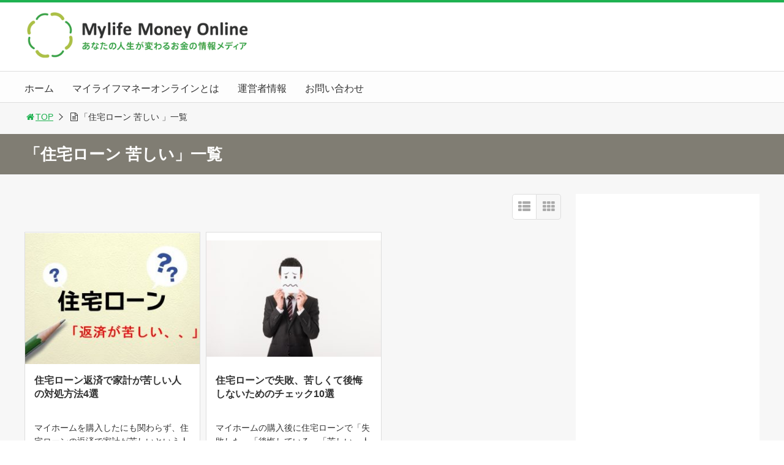

--- FILE ---
content_type: text/html; charset=UTF-8
request_url: http://mylifemoney.jp/tag/%E4%BD%8F%E5%AE%85%E3%83%AD%E3%83%BC%E3%83%B3-%E8%8B%A6%E3%81%97%E3%81%84/
body_size: 14214
content:
<!DOCTYPE html>
<html lang="ja">
<head>

<meta charset="utf-8">
<meta name="viewport" content="width=device-width,maximum-scale=1,minimum-scale=1,initial-scale=1,user-scalable=yes">
<meta name="format-detection" content="telephone=no">
<!--[if lt IE 9]>
<script src="http://mylifemoney.jp/wp-content/themes/surfing/js/html5shiv.js"></script>
<![endif]-->
<script src="http://mylifemoney.jp/wp-content/themes/surfing/js/jquery-1.11.1.min.js"></script>
<script src="http://mylifemoney.jp/wp-content/themes/surfing/js/jquery.easing.1.3.min.js"></script>
<script src="http://mylifemoney.jp/wp-content/themes/surfing/js/slidebars.min.js"></script>
<script src="http://mylifemoney.jp/wp-content/themes/surfing/js/jquery.sticky.min.js"></script>
<script src="http://mylifemoney.jp/wp-content/themes/surfing/js/original.min.js?ver=1.26.1"></script>
<script src="http://mylifemoney.jp/wp-content/themes/surfing/js/clipboard.min.js"></script>
<link rel="canonical" href="https://mylifemoney.jp/tag/%E4%BD%8F%E5%AE%85%E3%83%AD%E3%83%BC%E3%83%B3-%E8%8B%A6%E3%81%97%E3%81%84/">
<link rel="icon" href="favicon.ico">

		<!-- All in One SEO 4.3.8 - aioseo.com -->
		<title>住宅ローン 苦しい - お金の専門家FPが運営するお金、保険、投資の情報メディア|マイライフマネーオンライン</title>
		<meta name="robots" content="max-image-preview:large" />
		<link rel="canonical" href="http://mylifemoney.jp/tag/%E4%BD%8F%E5%AE%85%E3%83%AD%E3%83%BC%E3%83%B3-%E8%8B%A6%E3%81%97%E3%81%84/" />
		<meta name="generator" content="All in One SEO (AIOSEO) 4.3.8" />
		<script type="application/ld+json" class="aioseo-schema">
			{"@context":"https:\/\/schema.org","@graph":[{"@type":"BreadcrumbList","@id":"http:\/\/mylifemoney.jp\/tag\/%E4%BD%8F%E5%AE%85%E3%83%AD%E3%83%BC%E3%83%B3-%E8%8B%A6%E3%81%97%E3%81%84\/#breadcrumblist","itemListElement":[{"@type":"ListItem","@id":"http:\/\/mylifemoney.jp\/#listItem","position":1,"item":{"@type":"WebPage","@id":"http:\/\/mylifemoney.jp\/","name":"\u30db\u30fc\u30e0","description":"\u300cMylife Money Online\u300d\u306f\u3001\u81ea\u5206\u3089\u3057\u3044\u4eba\u751f\u3092\u3001\u5b89\u5fc3\u3057\u3066\u8c4a\u304b\u306b\u904e\u3054\u3059\u305f\u3081\u306b\u304a\u91d1\u306e\u5074\u9762\u304b\u3089\u6c17\u3065\u304d\u3092\u5f97\u3066\u3001\u6b21\u306e\u884c\u52d5\u306b\u3064\u306a\u304c\u308b\u30de\u30cd\u30fc\u60c5\u5831\u3092\u767a\u4fe1\u3059\u308b\u30e1\u30c7\u30a3\u30a2\u3067\u3059\u3002","url":"http:\/\/mylifemoney.jp\/"},"nextItem":"http:\/\/mylifemoney.jp\/tag\/%e4%bd%8f%e5%ae%85%e3%83%ad%e3%83%bc%e3%83%b3-%e8%8b%a6%e3%81%97%e3%81%84\/#listItem"},{"@type":"ListItem","@id":"http:\/\/mylifemoney.jp\/tag\/%e4%bd%8f%e5%ae%85%e3%83%ad%e3%83%bc%e3%83%b3-%e8%8b%a6%e3%81%97%e3%81%84\/#listItem","position":2,"item":{"@type":"WebPage","@id":"http:\/\/mylifemoney.jp\/tag\/%e4%bd%8f%e5%ae%85%e3%83%ad%e3%83%bc%e3%83%b3-%e8%8b%a6%e3%81%97%e3%81%84\/","name":"\u4f4f\u5b85\u30ed\u30fc\u30f3 \u82e6\u3057\u3044","url":"http:\/\/mylifemoney.jp\/tag\/%e4%bd%8f%e5%ae%85%e3%83%ad%e3%83%bc%e3%83%b3-%e8%8b%a6%e3%81%97%e3%81%84\/"},"previousItem":"http:\/\/mylifemoney.jp\/#listItem"}]},{"@type":"CollectionPage","@id":"http:\/\/mylifemoney.jp\/tag\/%E4%BD%8F%E5%AE%85%E3%83%AD%E3%83%BC%E3%83%B3-%E8%8B%A6%E3%81%97%E3%81%84\/#collectionpage","url":"http:\/\/mylifemoney.jp\/tag\/%E4%BD%8F%E5%AE%85%E3%83%AD%E3%83%BC%E3%83%B3-%E8%8B%A6%E3%81%97%E3%81%84\/","name":"\u4f4f\u5b85\u30ed\u30fc\u30f3 \u82e6\u3057\u3044 - \u304a\u91d1\u306e\u5c02\u9580\u5bb6FP\u304c\u904b\u55b6\u3059\u308b\u304a\u91d1\u3001\u4fdd\u967a\u3001\u6295\u8cc7\u306e\u60c5\u5831\u30e1\u30c7\u30a3\u30a2|\u30de\u30a4\u30e9\u30a4\u30d5\u30de\u30cd\u30fc\u30aa\u30f3\u30e9\u30a4\u30f3","inLanguage":"ja","isPartOf":{"@id":"http:\/\/mylifemoney.jp\/#website"},"breadcrumb":{"@id":"http:\/\/mylifemoney.jp\/tag\/%E4%BD%8F%E5%AE%85%E3%83%AD%E3%83%BC%E3%83%B3-%E8%8B%A6%E3%81%97%E3%81%84\/#breadcrumblist"}},{"@type":"Organization","@id":"http:\/\/mylifemoney.jp\/#organization","name":"\u304a\u91d1\u306e\u5c02\u9580\u5bb6FP\u304c\u904b\u55b6\u3059\u308b\u304a\u91d1\u3001\u4fdd\u967a\u3001\u6295\u8cc7\u306e\u60c5\u5831\u30e1\u30c7\u30a3\u30a2|\u30de\u30a4\u30e9\u30a4\u30d5\u30de\u30cd\u30fc\u30aa\u30f3\u30e9\u30a4\u30f3","url":"http:\/\/mylifemoney.jp\/"},{"@type":"WebSite","@id":"http:\/\/mylifemoney.jp\/#website","url":"http:\/\/mylifemoney.jp\/","name":"\u304a\u91d1\u306e\u5c02\u9580\u5bb6FP\u304c\u904b\u55b6\u3059\u308b\u304a\u91d1\u3001\u4fdd\u967a\u3001\u6295\u8cc7\u306e\u60c5\u5831\u30e1\u30c7\u30a3\u30a2|\u30de\u30a4\u30e9\u30a4\u30d5\u30de\u30cd\u30fc\u30aa\u30f3\u30e9\u30a4\u30f3","description":"\u300cMylife Money Online\u300d\u306f\u3001\u81ea\u5206\u3089\u3057\u3044\u4eba\u751f\u3092\u3001\u5b89\u5fc3\u3057\u3066\u8c4a\u304b\u306b\u904e\u3054\u3059\u305f\u3081\u306b\u304a\u91d1\u306e\u5074\u9762\u304b\u3089\u6c17\u3065\u304d\u3092\u5f97\u3066\u3001\u6b21\u306e\u884c\u52d5\u306b\u3064\u306a\u304c\u308b\u30de\u30cd\u30fc\u60c5\u5831\u3092\u767a\u4fe1\u3059\u308b\u30e1\u30c7\u30a3\u30a2\u3067\u3059\u3002","inLanguage":"ja","publisher":{"@id":"http:\/\/mylifemoney.jp\/#organization"}}]}
		</script>
		<!-- All in One SEO -->

<meta name="keywords" content="人気,住宅ローン 苦しい,住宅ローン 家計 苦しい,住宅ローン返済 苦しい,家のローン 苦しい,住宅ローン 教育費 苦しい" />
<meta name="description" content="住宅ローン 苦しい" />
<meta name="robots" content="index" />
<meta property="og:title" content="「住宅ローン 苦しい」一覧 | お金の専門家FPが運営するお金、保険、投資の情報メディア|マイライフマネーオンライン" />
<meta property="og:type" content="article" />
<meta property="og:description" content="住宅ローン 苦しい" />
<meta property="og:url" content="http://mylifemoney.jp/tag/%e4%bd%8f%e5%ae%85%e3%83%ad%e3%83%bc%e3%83%b3-%e8%8b%a6%e3%81%97%e3%81%84/" />
<meta property="og:image" content="" />
<meta property="og:locale" content="ja_JP" />
<meta property="og:site_name" content="お金の専門家FPが運営するお金、保険、投資の情報メディア|マイライフマネーオンライン" />
<link href="https://plus.google.com/" rel="publisher" />
<meta name="twitter:card" content="summary_large_image" />
<meta name="twitter:site" content="mylife_money" />
<meta name="twitter:title" content="「住宅ローン 苦しい」一覧 | お金の専門家FPが運営するお金、保険、投資の情報メディア|マイライフマネーオンライン" />
<meta name="twitter:description" content="住宅ローン 苦しい" />
<meta name="twitter:image" content="" />

<link rel='dns-prefetch' href='//maxcdn.bootstrapcdn.com' />
<link rel='dns-prefetch' href='//s.w.org' />
<link rel="alternate" type="application/rss+xml" title="お金の専門家FPが運営するお金、保険、投資の情報メディア|マイライフマネーオンライン &raquo; 住宅ローン 苦しい タグのフィード" href="http://mylifemoney.jp/tag/%e4%bd%8f%e5%ae%85%e3%83%ad%e3%83%bc%e3%83%b3-%e8%8b%a6%e3%81%97%e3%81%84/feed/" />
		<script type="text/javascript">
			window._wpemojiSettings = {"baseUrl":"https:\/\/s.w.org\/images\/core\/emoji\/11\/72x72\/","ext":".png","svgUrl":"https:\/\/s.w.org\/images\/core\/emoji\/11\/svg\/","svgExt":".svg","source":{"concatemoji":"http:\/\/mylifemoney.jp\/wp-includes\/js\/wp-emoji-release.min.js?ver=4.9.26"}};
			!function(e,a,t){var n,r,o,i=a.createElement("canvas"),p=i.getContext&&i.getContext("2d");function s(e,t){var a=String.fromCharCode;p.clearRect(0,0,i.width,i.height),p.fillText(a.apply(this,e),0,0);e=i.toDataURL();return p.clearRect(0,0,i.width,i.height),p.fillText(a.apply(this,t),0,0),e===i.toDataURL()}function c(e){var t=a.createElement("script");t.src=e,t.defer=t.type="text/javascript",a.getElementsByTagName("head")[0].appendChild(t)}for(o=Array("flag","emoji"),t.supports={everything:!0,everythingExceptFlag:!0},r=0;r<o.length;r++)t.supports[o[r]]=function(e){if(!p||!p.fillText)return!1;switch(p.textBaseline="top",p.font="600 32px Arial",e){case"flag":return s([55356,56826,55356,56819],[55356,56826,8203,55356,56819])?!1:!s([55356,57332,56128,56423,56128,56418,56128,56421,56128,56430,56128,56423,56128,56447],[55356,57332,8203,56128,56423,8203,56128,56418,8203,56128,56421,8203,56128,56430,8203,56128,56423,8203,56128,56447]);case"emoji":return!s([55358,56760,9792,65039],[55358,56760,8203,9792,65039])}return!1}(o[r]),t.supports.everything=t.supports.everything&&t.supports[o[r]],"flag"!==o[r]&&(t.supports.everythingExceptFlag=t.supports.everythingExceptFlag&&t.supports[o[r]]);t.supports.everythingExceptFlag=t.supports.everythingExceptFlag&&!t.supports.flag,t.DOMReady=!1,t.readyCallback=function(){t.DOMReady=!0},t.supports.everything||(n=function(){t.readyCallback()},a.addEventListener?(a.addEventListener("DOMContentLoaded",n,!1),e.addEventListener("load",n,!1)):(e.attachEvent("onload",n),a.attachEvent("onreadystatechange",function(){"complete"===a.readyState&&t.readyCallback()})),(n=t.source||{}).concatemoji?c(n.concatemoji):n.wpemoji&&n.twemoji&&(c(n.twemoji),c(n.wpemoji)))}(window,document,window._wpemojiSettings);
		</script>
		<style type="text/css">
img.wp-smiley,
img.emoji {
	display: inline !important;
	border: none !important;
	box-shadow: none !important;
	height: 1em !important;
	width: 1em !important;
	margin: 0 .07em !important;
	vertical-align: -0.1em !important;
	background: none !important;
	padding: 0 !important;
}
</style>
<link rel='stylesheet' id='font-awesome-css'  href='//maxcdn.bootstrapcdn.com/font-awesome/4.3.0/css/font-awesome.min.css?ver=4.9.26' type='text/css' media='all' />
<link rel='stylesheet' id='contact-form-7-css'  href='http://mylifemoney.jp/wp-content/plugins/contact-form-7/includes/css/styles.css?ver=5.1.1' type='text/css' media='all' />
<link rel='stylesheet' id='font-awesome-four-css'  href='http://mylifemoney.jp/wp-content/themes/surfing/lib/font-awesome-4-menus/css/font-awesome.min.css?ver=4.5.0' type='text/css' media='all' />
<link rel='stylesheet' id='surfing_toc-screen-css'  href='http://mylifemoney.jp/wp-content/themes/surfing/lib/table-of-contents-plus/screen.min.css?ver=1.26.1' type='text/css' media='all' />
<script type='text/javascript' src='http://mylifemoney.jp/wp-includes/js/jquery/jquery.js?ver=1.12.4'></script>
<script type='text/javascript' src='http://mylifemoney.jp/wp-includes/js/jquery/jquery-migrate.min.js?ver=1.4.1'></script>
<script type='text/javascript' src='http://mylifemoney.jp/wp-content/themes/surfing/lib/q2w3-fixed-widget/js/q2w3-fixed-widget.min.js?ver=1.26.1'></script>
<link rel='https://api.w.org/' href='http://mylifemoney.jp/wp-json/' />
<link rel="EditURI" type="application/rsd+xml" title="RSD" href="http://mylifemoney.jp/xmlrpc.php?rsd" />
<link rel="wlwmanifest" type="application/wlwmanifest+xml" href="http://mylifemoney.jp/wp-includes/wlwmanifest.xml" /> 
<meta name="generator" content="WordPress 4.9.26" />
<!-- Favicon Rotator -->
<link rel="shortcut icon" href="http://mylifemoney.jp/wp-content/uploads/2018/02/logo_favicon2.png" />
<!-- End Favicon Rotator -->
<style type="text/css">div#surfing_toc_container ul li {font-size: 90%;}</style>
<!-- BEGIN: WP Social Bookmarking Light HEAD -->


<script>
    (function (d, s, id) {
        var js, fjs = d.getElementsByTagName(s)[0];
        if (d.getElementById(id)) return;
        js = d.createElement(s);
        js.id = id;
        js.src = "//connect.facebook.net/en_US/sdk.js#xfbml=1&version=v2.7";
        fjs.parentNode.insertBefore(js, fjs);
    }(document, 'script', 'facebook-jssdk'));
</script>

<style type="text/css">
    .wp_social_bookmarking_light{
    border: 0 !important;
    padding: 10px 0 20px 0 !important;
    margin: 0 !important;
}
.wp_social_bookmarking_light div{
    float: left !important;
    border: 0 !important;
    padding: 0 !important;
    margin: 0 5px 0px 0 !important;
    min-height: 30px !important;
    line-height: 18px !important;
    text-indent: 0 !important;
}
.wp_social_bookmarking_light img{
    border: 0 !important;
    padding: 0;
    margin: 0;
    vertical-align: top !important;
}
.wp_social_bookmarking_light_clear{
    clear: both !important;
}
#fb-root{
    display: none;
}
.wsbl_facebook_like iframe{
    max-width: none !important;
}
.wsbl_pinterest a{
    border: 0px !important;
}
</style>
<!-- END: WP Social Bookmarking Light HEAD -->
<style type="text/css">.broken_link, a.broken_link {
	text-decoration: line-through;
}</style><link rel="stylesheet" href="http://mylifemoney.jp/wp-content/themes/surfing/css/reset.min.css">
<link rel="stylesheet" media="print, screen and (min-width:769px)" href="http://mylifemoney.jp/wp-content/themes/surfing/css/style.min.css?ver=1.26.1">
<link rel="stylesheet" media="screen and (max-width:768px)" href="http://mylifemoney.jp/wp-content/themes/surfing/css/style_sp.min.css?ver=1.26.1">
<link rel="stylesheet" href="https://maxcdn.bootstrapcdn.com/font-awesome/4.5.0/css/font-awesome.min.css">
<!-- Google tag (gtag.js) -->
<script async src="https://www.googletagmanager.com/gtag/js?id=G-Y5EE4W0M2M"></script>
<script>
  window.dataLayer = window.dataLayer || [];
  function gtag(){dataLayer.push(arguments);}
  gtag('js', new Date());

  gtag('config', 'G-Y5EE4W0M2M');
</script><meta name="google-site-verification" content="HCAOhVuGLUDayyOdsPr0HYgclGWE_HxYyRu_o2MJwdw" />
<style>
@media screen and (max-width:768px) {
	.sb-site-slim {
				padding-top: 54px;
			}
}
@media screen and (min-width:769px) {
        body{
            }
                        article div.body{ font-size: 16px; } article div.body h2 { font-size: 23px; font-size: 2.3rem; } article div.body h3 { font-size: 21px; font-size: 2.1rem; } article div.body h4 { font-size: 21px; font-size: 2.1rem; } article div.body h5 { font-size: 21px; font-size: 2.1rem; } article div.body h6 { font-size: 19px; font-size: 1.9rem; }
                            .sb-site #global_nav.nav_top{display: none;}
    .sb-site #global_nav.nav_bottom{display: none;}
    .sb-site-slim #global_nav.nav_top{display: none;}
    .sb-site-slim #global_nav.nav_bottom{display: none;}
        
    
        #pt_green a:hover{color:#82db70;}
    #pt_green article .body a:hover{color:#82db70;}
    #pt_green #side_entry_ranking .tab li.active,
    #pt_green #side_entry_ranking .tab li:hover{color: #82db70;}
                                                                    #pt_green .btn_link{background: #;border: solid 2px #;}
    #pt_green .btn_link:hover{background: #fff;color: #;border: solid 2px #;}
                    }

@media screen and (max-width:768px) {
        body{
            }
                        article div.body{ font-size: 14px; } article div.body h2 { font-size: 18px; font-size: 1.8rem; } article div.body h3 { font-size: 16px; font-size: 1.6rem; } article div.body h4 { font-size: 16px; font-size: 1.6rem; } article div.body h5 { font-size: 16px; font-size: 1.6rem; } article div.body h6 { font-size: 16px; font-size: 1.6rem; }
                
    
        #pt_green a:hover{color:#82db70;}
    #pt_green article .body a:hover{color:#82db70;}
    #pt_green #side_entry_ranking .tab li.active,
    #pt_green #side_entry_ranking .tab li:hover{color: #82db70;}
                                                                    #pt_green article figure.btn_basic a{border:solid 2px #;border-bottom:solid 4px #;background:#;}
    #pt_green article figure.btn_basic a:hover{border:solid 2px #;background:#;color: #FFF;border-bottom-width:4px;text-decoration: none;}
            }
</style>

<script>
//header
var first = true;
$(window).scroll(function(){
	scr = $(this).scrollTop();
		if(scr > 160){
			$("#header_wrapper").stop().animate({"top" : "0px"},"150", 'easeOutQuint').addClass("slim");
		$("#sb-site").addClass("sb-site-slim");
		$("#sb-site").removeClass("sb-site");
	}else{
		$("#header_wrapper").stop().css({"top" : "-" + scr + "px"}).removeClass("slim");
		$("#sb-site").removeClass("sb-site-slim");
		$("#sb-site").addClass("sb-site");
	}
});
</script>
<script>
function prevent_copy() {
	window.alert("内容の無断転載を禁止します。発見した場合は運用サーバーへの連絡、GoogleへDMCA侵害申し立て、損害賠償の請求を行います。");
}
</script>
<script async src="//pagead2.googlesyndication.com/pagead/js/adsbygoogle.js"></script>
<script>
     (adsbygoogle = window.adsbygoogle || []).push({
          google_ad_client: "ca-pub-9130086682922688",
          enable_page_level_ads: true
     });
</script></head>

<body id="pt_green" class="archive tag tag-1422  pt_green">
  <div id="fb-root"></div>
<script>(function(d, s, id) {
  var js, fjs = d.getElementsByTagName(s)[0];
  if (d.getElementById(id)) return;
  js = d.createElement(s); js.id = id;
  js.src = "//connect.facebook.net/ja_JP/sdk.js#xfbml=1&version=v2.4&appId=";
  fjs.parentNode.insertBefore(js, fjs);
}(document, 'script', 'facebook-jssdk'));</script><div id="sb-site" class="sb-site">
	<div id="header_wrapper">
		<div id="page_top" class="cont_box">
<nav id="global_nav" class="nav_top"><ul id="menu-mainmenu1" class="ftrList"><li id="menu-item-17" class="menu-item menu-item-type-custom menu-item-object-custom menu-item-home menu-item-17"><a href="http://mylifemoney.jp/">ホーム</a></li>
<li id="menu-item-18" class="menu-item menu-item-type-post_type menu-item-object-page menu-item-18 aboutus"><a href="http://mylifemoney.jp/aboutus/">マイライフマネーオンラインとは</a></li>
<li id="menu-item-20" class="menu-item menu-item-type-post_type menu-item-object-page menu-item-20 company"><a href="http://mylifemoney.jp/company/">運営者情報</a></li>
<li id="menu-item-19" class="menu-item menu-item-type-post_type menu-item-object-page menu-item-19 ask"><a href="http://mylifemoney.jp/ask/">お問い合わせ</a></li>
</ul></nav>			<header id="header">
												<span class="image"><a href="http://mylifemoney.jp"><img src="http://mylifemoney.jp/wp-content/uploads/2018/01/newhead.png" alt="お金の専門家FPが運営するお金、保険、投資の情報メディア|マイライフマネーオンライン"></a></span>
								
				
				<div id="sp_bn">
					<p class="sb-toggle-right"><a href="#header" id="sp_bn_menu" class="fa fa-bars"></a></p>
					<!-- #sp_bn -->
				</div>
				<!-- #header -->
			</header>
<nav id="global_nav" class="nav_middle"><ul id="menu-mainmenu1-1" class="ftrList"><li class="menu-item menu-item-type-custom menu-item-object-custom menu-item-home menu-item-17"><a href="http://mylifemoney.jp/">ホーム</a></li>
<li class="menu-item menu-item-type-post_type menu-item-object-page menu-item-18 aboutus"><a href="http://mylifemoney.jp/aboutus/">マイライフマネーオンラインとは</a></li>
<li class="menu-item menu-item-type-post_type menu-item-object-page menu-item-20 company"><a href="http://mylifemoney.jp/company/">運営者情報</a></li>
<li class="menu-item menu-item-type-post_type menu-item-object-page menu-item-19 ask"><a href="http://mylifemoney.jp/ask/">お問い合わせ</a></li>
</ul></nav>			<!-- #cont_box -->
		</div>
		<!-- #header_wrapper -->
	</div>

		<div class="archive_header">
			<ol id="path">
				<li><a href="http://mylifemoney.jp"><i class="fa fa-home fa-fw"></i>TOP</a></li>
								<li><i class="fa fa-file-text-o fa-fw"></i>「住宅ローン 苦しい 」一覧</li>
							</ol>
						<h1><span>「住宅ローン 苦しい」一覧</span></h1>
					</div>

	<div class="contents_wrapper" id="col2_left">
		<section class="contents">
			<div class="contents_inner">

								
								
				<div id="cassette_container" class="style_tile">
					
					<div class="switch_display">
						<ul>
							<li class="st_list fa fa-th-list"></li>
							<li class="st_tile fa fa-th"></li>
						</ul>
					</div>
					
					<ul id="cassette_list">
					
																<li class="cassette">
							<div class="cassette_inner">
																<a href="http://mylifemoney.jp/kariru/11930/" class="thumbnail"><div style="background: url(http://mylifemoney.jp/wp-content/uploads/2023/09/26057677_s-300x225.jpg) center center no-repeat; background-size: contain;"></div></a>
																<div class="detail">
									<h2><a href="http://mylifemoney.jp/kariru/11930/">住宅ローン返済で家計が苦しい人の対処方法4選</a></h2>
									<p>マイホームを購入したにも関わらず、住宅ローンの返済で家計が苦しいという人は少なくありません。 ■この記事で学べ [&hellip;]</p>
									<div class="desc">
																				<span class="date fa fa-clock-o">2024/04/15</span>
																				<div class="cate_wrap">
																						<span class="category cate09"><a href="http://mylifemoney.jp/category/kariru/">借りる（住宅ローン）</a></span>
																					</div>
																				<span class="author"><a href="http://mylifemoney.jp/author/atsushi_hirano/" title="平野 敦之 の投稿" rel="author">平野 敦之</a></span>
																			</div>
								</div>
							</div>
						<!-- .cassette -->
						</li>
																<li class="cassette">
							<div class="cassette_inner">
																<a href="http://mylifemoney.jp/kariru/7085/" class="thumbnail"><div style="background: url(http://mylifemoney.jp/wp-content/uploads/2019/03/6f14dda810c3b7a37ee7121463695c1e_s-300x200.jpg) center center no-repeat; background-size: contain;"></div></a>
																<div class="detail">
									<h2><a href="http://mylifemoney.jp/kariru/7085/">住宅ローンで失敗、苦しくて後悔しないためのチェック10選</a></h2>
									<p>マイホームの購入後に住宅ローンで「失敗した」「後悔している」「苦しい」人がいます。 ■この記事で学べること 【 [&hellip;]</p>
									<div class="desc">
																				<span class="date fa fa-clock-o">2019/04/01</span>
																				<div class="cate_wrap">
																						<span class="category cate09"><a href="http://mylifemoney.jp/category/kariru/">借りる（住宅ローン）</a></span>
																					</div>
																				<span class="author"><a href="http://mylifemoney.jp/author/atsushi_hirano/" title="平野 敦之 の投稿" rel="author">平野 敦之</a></span>
																			</div>
								</div>
							</div>
						<!-- .cassette -->
						</li>
										</ul>
				</div>

															</div>
		<!-- .contents -->
		</section>

		<aside class="side_contents">
			<div class="contents_block side_widget side_widget_surfing_adsense_widget" id="surfing_adsense_widget-4"><script async src="//pagead2.googlesyndication.com/pagead/js/adsbygoogle.js"></script>
<!-- アーカイブ - 1（mylifemoney.jp） -->
<ins class="adsbygoogle"
     style="display:block"
     data-ad-client="ca-pub-9130086682922688"
     data-ad-slot="1397138854"
     data-ad-format="auto"></ins>
<script>
(adsbygoogle = window.adsbygoogle || []).push({});
</script></div><div class="contents_block side_widget side_widget_search" id="search-2"><form role="search" method="get" id="searchform" action="http://mylifemoney.jp/" >
  <div>
  <input type="text" value="" name="s" id="s" />
  <button type="submit" id="searchsubmit"></button>
  </div>
  </form></div>		<div class="contents_block side_widget side_widget_recent_entries" id="recent-posts-2">		<h2>最近の投稿</h2>		<ul>
											<li>
					<a href="http://mylifemoney.jp/tax/4917/">還付申告／確定申告で所得税の還付金を受ける期限と必要書類・やり方(2026)</a>
									</li>
											<li>
					<a href="http://mylifemoney.jp/tax/3618/">年末調整の還付金はいつ戻る（2025年分）？～還付金の仕組みとは</a>
									</li>
											<li>
					<a href="http://mylifemoney.jp/tax/3514/">年末調整・保険料控除申告書の記入例つき書き方と計算式（2025年分）</a>
									</li>
											<li>
					<a href="http://mylifemoney.jp/fuyasu/8721/">株価の大暴落は買い時？株の暴落時にどうするかの対応５ヶ条</a>
									</li>
											<li>
					<a href="http://mylifemoney.jp/tameru/2629/">【平均貯蓄額（最新2025年）】年代別（20～60代）でいくら貯めてる?</a>
									</li>
											<li>
					<a href="http://mylifemoney.jp/tameru/7129/">新社会人（新卒）のお金がない・貯まらないNGな9つの行動</a>
									</li>
											<li>
					<a href="http://mylifemoney.jp/fuyasu/8578/">【株の配当金】受取り方法と権利確定日、計算方法、いつ貰えるかのQ&#038;A集</a>
									</li>
											<li>
					<a href="http://mylifemoney.jp/tax/9367/">確定申告しないとどうなる？申告が間に合わない場合にする一つのこと2025</a>
									</li>
											<li>
					<a href="http://mylifemoney.jp/tax/4809/">【スマホで確定申告】作成とやり方・etax利用のポイント(2025)</a>
									</li>
											<li>
					<a href="http://mylifemoney.jp/sonae/9466/">火災保険で水道管破裂や凍結、水濡れ事故による損害は補償される？</a>
									</li>
					</ul>
		</div><div class="contents_block side_widget side_widget_categories" id="categories-2"><h2>カテゴリー</h2>		<ul>
	<li class="cat-item cat-item-14"><a href="http://mylifemoney.jp/category/kariru/" >借りる（住宅ローン）</a>
</li>
	<li class="cat-item cat-item-157"><a href="http://mylifemoney.jp/category/sonae/nenkin/" >備える（年金・介護）</a>
</li>
	<li class="cat-item cat-item-2"><a href="http://mylifemoney.jp/category/tameru/" >貯める（家計・貯蓄）</a>
</li>
	<li class="cat-item cat-item-3"><a href="http://mylifemoney.jp/category/fuyasu/" >殖やす（資産運用）</a>
</li>
	<li class="cat-item cat-item-4"><a href="http://mylifemoney.jp/category/sonae/" >備える（生命保険・損害保険）</a>
</li>
	<li class="cat-item cat-item-148"><a href="http://mylifemoney.jp/category/tax/" >払う（税金・年末調整、確定申告）</a>
</li>
	<li class="cat-item cat-item-6"><a href="http://mylifemoney.jp/category/nokosu/" >遺す（相続・贈与）</a>
</li>
		</ul>
</div><div class="contents_block side_widget side_widget_archive" id="archives-2"><h2>アーカイブ</h2>		<ul>
			<li><a href='http://mylifemoney.jp/date/2026/01/'>2026年1月</a></li>
	<li><a href='http://mylifemoney.jp/date/2025/10/'>2025年10月</a></li>
	<li><a href='http://mylifemoney.jp/date/2025/07/'>2025年7月</a></li>
	<li><a href='http://mylifemoney.jp/date/2025/05/'>2025年5月</a></li>
	<li><a href='http://mylifemoney.jp/date/2025/03/'>2025年3月</a></li>
	<li><a href='http://mylifemoney.jp/date/2025/02/'>2025年2月</a></li>
	<li><a href='http://mylifemoney.jp/date/2025/01/'>2025年1月</a></li>
	<li><a href='http://mylifemoney.jp/date/2024/09/'>2024年9月</a></li>
	<li><a href='http://mylifemoney.jp/date/2024/08/'>2024年8月</a></li>
	<li><a href='http://mylifemoney.jp/date/2024/07/'>2024年7月</a></li>
	<li><a href='http://mylifemoney.jp/date/2024/06/'>2024年6月</a></li>
	<li><a href='http://mylifemoney.jp/date/2024/05/'>2024年5月</a></li>
	<li><a href='http://mylifemoney.jp/date/2024/04/'>2024年4月</a></li>
	<li><a href='http://mylifemoney.jp/date/2024/03/'>2024年3月</a></li>
	<li><a href='http://mylifemoney.jp/date/2024/02/'>2024年2月</a></li>
	<li><a href='http://mylifemoney.jp/date/2024/01/'>2024年1月</a></li>
	<li><a href='http://mylifemoney.jp/date/2023/12/'>2023年12月</a></li>
	<li><a href='http://mylifemoney.jp/date/2023/11/'>2023年11月</a></li>
	<li><a href='http://mylifemoney.jp/date/2023/10/'>2023年10月</a></li>
	<li><a href='http://mylifemoney.jp/date/2023/09/'>2023年9月</a></li>
	<li><a href='http://mylifemoney.jp/date/2023/08/'>2023年8月</a></li>
	<li><a href='http://mylifemoney.jp/date/2023/07/'>2023年7月</a></li>
	<li><a href='http://mylifemoney.jp/date/2023/06/'>2023年6月</a></li>
	<li><a href='http://mylifemoney.jp/date/2023/05/'>2023年5月</a></li>
	<li><a href='http://mylifemoney.jp/date/2023/04/'>2023年4月</a></li>
	<li><a href='http://mylifemoney.jp/date/2023/03/'>2023年3月</a></li>
	<li><a href='http://mylifemoney.jp/date/2023/02/'>2023年2月</a></li>
	<li><a href='http://mylifemoney.jp/date/2023/01/'>2023年1月</a></li>
	<li><a href='http://mylifemoney.jp/date/2022/12/'>2022年12月</a></li>
	<li><a href='http://mylifemoney.jp/date/2022/11/'>2022年11月</a></li>
	<li><a href='http://mylifemoney.jp/date/2022/10/'>2022年10月</a></li>
	<li><a href='http://mylifemoney.jp/date/2022/09/'>2022年9月</a></li>
	<li><a href='http://mylifemoney.jp/date/2022/08/'>2022年8月</a></li>
	<li><a href='http://mylifemoney.jp/date/2022/07/'>2022年7月</a></li>
	<li><a href='http://mylifemoney.jp/date/2022/06/'>2022年6月</a></li>
	<li><a href='http://mylifemoney.jp/date/2022/05/'>2022年5月</a></li>
	<li><a href='http://mylifemoney.jp/date/2022/04/'>2022年4月</a></li>
	<li><a href='http://mylifemoney.jp/date/2022/03/'>2022年3月</a></li>
	<li><a href='http://mylifemoney.jp/date/2022/02/'>2022年2月</a></li>
	<li><a href='http://mylifemoney.jp/date/2022/01/'>2022年1月</a></li>
	<li><a href='http://mylifemoney.jp/date/2021/12/'>2021年12月</a></li>
	<li><a href='http://mylifemoney.jp/date/2021/11/'>2021年11月</a></li>
	<li><a href='http://mylifemoney.jp/date/2021/10/'>2021年10月</a></li>
	<li><a href='http://mylifemoney.jp/date/2021/09/'>2021年9月</a></li>
	<li><a href='http://mylifemoney.jp/date/2021/08/'>2021年8月</a></li>
	<li><a href='http://mylifemoney.jp/date/2021/07/'>2021年7月</a></li>
	<li><a href='http://mylifemoney.jp/date/2021/06/'>2021年6月</a></li>
	<li><a href='http://mylifemoney.jp/date/2021/05/'>2021年5月</a></li>
	<li><a href='http://mylifemoney.jp/date/2021/04/'>2021年4月</a></li>
	<li><a href='http://mylifemoney.jp/date/2021/03/'>2021年3月</a></li>
	<li><a href='http://mylifemoney.jp/date/2021/02/'>2021年2月</a></li>
	<li><a href='http://mylifemoney.jp/date/2021/01/'>2021年1月</a></li>
	<li><a href='http://mylifemoney.jp/date/2020/12/'>2020年12月</a></li>
	<li><a href='http://mylifemoney.jp/date/2020/11/'>2020年11月</a></li>
	<li><a href='http://mylifemoney.jp/date/2020/10/'>2020年10月</a></li>
	<li><a href='http://mylifemoney.jp/date/2020/09/'>2020年9月</a></li>
	<li><a href='http://mylifemoney.jp/date/2020/08/'>2020年8月</a></li>
	<li><a href='http://mylifemoney.jp/date/2020/07/'>2020年7月</a></li>
	<li><a href='http://mylifemoney.jp/date/2020/06/'>2020年6月</a></li>
	<li><a href='http://mylifemoney.jp/date/2020/05/'>2020年5月</a></li>
	<li><a href='http://mylifemoney.jp/date/2020/04/'>2020年4月</a></li>
	<li><a href='http://mylifemoney.jp/date/2020/03/'>2020年3月</a></li>
	<li><a href='http://mylifemoney.jp/date/2020/02/'>2020年2月</a></li>
	<li><a href='http://mylifemoney.jp/date/2020/01/'>2020年1月</a></li>
	<li><a href='http://mylifemoney.jp/date/2019/12/'>2019年12月</a></li>
	<li><a href='http://mylifemoney.jp/date/2019/11/'>2019年11月</a></li>
	<li><a href='http://mylifemoney.jp/date/2019/10/'>2019年10月</a></li>
	<li><a href='http://mylifemoney.jp/date/2019/09/'>2019年9月</a></li>
	<li><a href='http://mylifemoney.jp/date/2019/08/'>2019年8月</a></li>
	<li><a href='http://mylifemoney.jp/date/2019/07/'>2019年7月</a></li>
	<li><a href='http://mylifemoney.jp/date/2019/06/'>2019年6月</a></li>
	<li><a href='http://mylifemoney.jp/date/2019/05/'>2019年5月</a></li>
	<li><a href='http://mylifemoney.jp/date/2019/04/'>2019年4月</a></li>
	<li><a href='http://mylifemoney.jp/date/2019/03/'>2019年3月</a></li>
	<li><a href='http://mylifemoney.jp/date/2019/02/'>2019年2月</a></li>
	<li><a href='http://mylifemoney.jp/date/2019/01/'>2019年1月</a></li>
	<li><a href='http://mylifemoney.jp/date/2018/12/'>2018年12月</a></li>
	<li><a href='http://mylifemoney.jp/date/2018/11/'>2018年11月</a></li>
	<li><a href='http://mylifemoney.jp/date/2018/10/'>2018年10月</a></li>
	<li><a href='http://mylifemoney.jp/date/2018/09/'>2018年9月</a></li>
	<li><a href='http://mylifemoney.jp/date/2018/08/'>2018年8月</a></li>
	<li><a href='http://mylifemoney.jp/date/2018/07/'>2018年7月</a></li>
	<li><a href='http://mylifemoney.jp/date/2018/06/'>2018年6月</a></li>
	<li><a href='http://mylifemoney.jp/date/2018/05/'>2018年5月</a></li>
	<li><a href='http://mylifemoney.jp/date/2018/04/'>2018年4月</a></li>
	<li><a href='http://mylifemoney.jp/date/2018/03/'>2018年3月</a></li>
	<li><a href='http://mylifemoney.jp/date/2018/02/'>2018年2月</a></li>
	<li><a href='http://mylifemoney.jp/date/2018/01/'>2018年1月</a></li>
	<li><a href='http://mylifemoney.jp/date/2017/12/'>2017年12月</a></li>
	<li><a href='http://mylifemoney.jp/date/2017/11/'>2017年11月</a></li>
	<li><a href='http://mylifemoney.jp/date/2017/10/'>2017年10月</a></li>
	<li><a href='http://mylifemoney.jp/date/2017/09/'>2017年9月</a></li>
	<li><a href='http://mylifemoney.jp/date/2017/08/'>2017年8月</a></li>
	<li><a href='http://mylifemoney.jp/date/2017/07/'>2017年7月</a></li>
	<li><a href='http://mylifemoney.jp/date/2017/06/'>2017年6月</a></li>
	<li><a href='http://mylifemoney.jp/date/2017/05/'>2017年5月</a></li>
	<li><a href='http://mylifemoney.jp/date/2017/04/'>2017年4月</a></li>
	<li><a href='http://mylifemoney.jp/date/2017/03/'>2017年3月</a></li>
	<li><a href='http://mylifemoney.jp/date/2017/02/'>2017年2月</a></li>
	<li><a href='http://mylifemoney.jp/date/2017/01/'>2017年1月</a></li>
	<li><a href='http://mylifemoney.jp/date/2016/12/'>2016年12月</a></li>
	<li><a href='http://mylifemoney.jp/date/2016/11/'>2016年11月</a></li>
	<li><a href='http://mylifemoney.jp/date/2016/10/'>2016年10月</a></li>
	<li><a href='http://mylifemoney.jp/date/2016/09/'>2016年9月</a></li>
	<li><a href='http://mylifemoney.jp/date/2016/08/'>2016年8月</a></li>
		</ul>
		</div><div class="contents_block side_widget side_widget_tag_cloud" id="tag_cloud-2"><h2>タグ</h2><div class="tagcloud"><a href="http://mylifemoney.jp/tag/2017%e5%b9%b4/" class="tag-cloud-link tag-link-41 tag-link-position-1" style="font-size: 8pt;" aria-label="2017年 (1個の項目)">2017年</a>
<a href="http://mylifemoney.jp/tag/ideco/" class="tag-cloud-link tag-link-77 tag-link-position-2" style="font-size: 9.8502202643172pt;" aria-label="iDeCo (3個の項目)">iDeCo</a>
<a href="http://mylifemoney.jp/tag/nisa/" class="tag-cloud-link tag-link-98 tag-link-position-3" style="font-size: 9.1101321585903pt;" aria-label="NISA (2個の項目)">NISA</a>
<a href="http://mylifemoney.jp/tag/%e3%83%9e%e3%83%83%e3%83%81%e3%83%b3%e3%82%b0%e6%8b%a0%e5%87%ba/" class="tag-cloud-link tag-link-97 tag-link-position-4" style="font-size: 8pt;" aria-label="マッチング拠出 (1個の項目)">マッチング拠出</a>
<a href="http://mylifemoney.jp/tag/%e3%83%9f%e3%83%8b%e4%bf%9d%e9%99%ba/" class="tag-cloud-link tag-link-53 tag-link-position-5" style="font-size: 8pt;" aria-label="ミニ保険 (1個の項目)">ミニ保険</a>
<a href="http://mylifemoney.jp/tag/%e4%b8%89%e5%a4%a7%e7%96%be%e7%97%85%e4%bf%9d%e9%9a%9c%e4%bf%9d%e9%99%ba/" class="tag-cloud-link tag-link-81 tag-link-position-6" style="font-size: 8pt;" aria-label="三大疾病保障保険 (1個の項目)">三大疾病保障保険</a>
<a href="http://mylifemoney.jp/tag/%e4%ba%ba%e6%b0%97/" class="tag-cloud-link tag-link-11 tag-link-position-7" style="font-size: 22pt;" aria-label="人気 (369個の項目)">人気</a>
<a href="http://mylifemoney.jp/tag/%e4%bc%81%e6%a5%ad%e5%9e%8b%e7%a2%ba%e5%ae%9a%e6%8b%a0%e5%87%ba%e5%b9%b4%e9%87%91/" class="tag-cloud-link tag-link-95 tag-link-position-8" style="font-size: 9.1101321585903pt;" aria-label="企業型確定拠出年金 (2個の項目)">企業型確定拠出年金</a>
<a href="http://mylifemoney.jp/tag/%e4%bd%8f%e5%ae%85%e3%83%ad%e3%83%bc%e3%83%b3/" class="tag-cloud-link tag-link-16 tag-link-position-9" style="font-size: 12.008810572687pt;" aria-label="住宅ローン (8個の項目)">住宅ローン</a>
<a href="http://mylifemoney.jp/tag/%e4%bf%9d%e9%99%ba/" class="tag-cloud-link tag-link-13 tag-link-position-10" style="font-size: 8pt;" aria-label="保険 (1個の項目)">保険</a>
<a href="http://mylifemoney.jp/tag/%e4%bf%9d%e9%99%ba%e6%96%99%e7%9b%b8%e5%a0%b4/" class="tag-cloud-link tag-link-51 tag-link-position-11" style="font-size: 8pt;" aria-label="保険料相場 (1個の項目)">保険料相場</a>
<a href="http://mylifemoney.jp/tag/%e5%80%8b%e4%ba%ba%e5%9e%8b%e7%a2%ba%e5%ae%9a%e6%8b%a0%e5%87%ba%e5%b9%b4%e9%87%91/" class="tag-cloud-link tag-link-76 tag-link-position-12" style="font-size: 8pt;" aria-label="個人型確定拠出年金 (1個の項目)">個人型確定拠出年金</a>
<a href="http://mylifemoney.jp/tag/%e5%80%a4%e4%b8%8a%e3%81%92/" class="tag-cloud-link tag-link-33 tag-link-position-13" style="font-size: 8pt;" aria-label="値上げ (1個の項目)">値上げ</a>
<a href="http://mylifemoney.jp/tag/%e5%82%b7%e7%97%85%e6%89%8b%e5%bd%93%e9%87%91/" class="tag-cloud-link tag-link-90 tag-link-position-14" style="font-size: 8pt;" aria-label="傷病手当金 (1個の項目)">傷病手当金</a>
<a href="http://mylifemoney.jp/tag/%e5%85%88%e9%80%b2%e5%8c%bb%e7%99%82/" class="tag-cloud-link tag-link-57 tag-link-position-15" style="font-size: 8pt;" aria-label="先進医療 (1個の項目)">先進医療</a>
<a href="http://mylifemoney.jp/tag/%e5%85%88%e9%80%b2%e5%8c%bb%e7%99%82%e7%89%b9%e7%b4%84/" class="tag-cloud-link tag-link-63 tag-link-position-16" style="font-size: 8pt;" aria-label="先進医療特約 (1個の項目)">先進医療特約</a>
<a href="http://mylifemoney.jp/tag/%e5%85%ac%e7%9a%84%e5%8c%bb%e7%99%82%e4%bf%9d%e9%99%ba/" class="tag-cloud-link tag-link-56 tag-link-position-17" style="font-size: 8pt;" aria-label="公的医療保険 (1個の項目)">公的医療保険</a>
<a href="http://mylifemoney.jp/tag/%e5%8c%bb%e7%99%82%e4%bf%9d%e9%99%ba/" class="tag-cloud-link tag-link-22 tag-link-position-18" style="font-size: 9.8502202643172pt;" aria-label="医療保険 (3個の項目)">医療保険</a>
<a href="http://mylifemoney.jp/tag/%e5%9b%a3%e4%bd%93%e4%bf%a1%e7%94%a8%e7%94%9f%e5%91%bd%e4%bf%9d%e9%99%ba/" class="tag-cloud-link tag-link-85 tag-link-position-19" style="font-size: 9.1101321585903pt;" aria-label="団体信用生命保険 (2個の項目)">団体信用生命保険</a>
<a href="http://mylifemoney.jp/tag/%e5%9c%b0%e9%9c%87%e4%bf%9d%e9%99%ba/" class="tag-cloud-link tag-link-39 tag-link-position-20" style="font-size: 10.960352422907pt;" aria-label="地震保険 (5個の項目)">地震保険</a>
<a href="http://mylifemoney.jp/tag/%e5%a5%91%e7%b4%84%e8%80%85%e8%b2%b8%e4%bb%98%e5%88%b6%e5%ba%a6/" class="tag-cloud-link tag-link-43 tag-link-position-21" style="font-size: 8pt;" aria-label="契約者貸付制度 (1個の項目)">契約者貸付制度</a>
<a href="http://mylifemoney.jp/tag/%e5%b0%91%e9%a1%8d%e7%9f%ad%e6%9c%9f%e4%bf%9d%e9%99%ba/" class="tag-cloud-link tag-link-52 tag-link-position-22" style="font-size: 8pt;" aria-label="少額短期保険 (1個の項目)">少額短期保険</a>
<a href="http://mylifemoney.jp/tag/%e5%b9%b4%e6%9c%ab%e8%aa%bf%e6%95%b4/" class="tag-cloud-link tag-link-86 tag-link-position-23" style="font-size: 9.8502202643172pt;" aria-label="年末調整 (3個の項目)">年末調整</a>
<a href="http://mylifemoney.jp/tag/%e6%82%a3%e8%80%85%e7%94%b3%e5%87%ba%e7%99%82%e9%a4%8a%e5%88%b6%e5%ba%a6/" class="tag-cloud-link tag-link-27 tag-link-position-24" style="font-size: 8pt;" aria-label="患者申出療養制度 (1個の項目)">患者申出療養制度</a>
<a href="http://mylifemoney.jp/tag/%e6%8a%95%e8%b3%87/" class="tag-cloud-link tag-link-10 tag-link-position-25" style="font-size: 8pt;" aria-label="投資 (1個の項目)">投資</a>
<a href="http://mylifemoney.jp/tag/%e6%a0%aa/" class="tag-cloud-link tag-link-12 tag-link-position-26" style="font-size: 8pt;" aria-label="株 (1個の項目)">株</a>
<a href="http://mylifemoney.jp/tag/%e6%b0%91%e6%b3%8a%e4%bf%9d%e9%99%ba/" class="tag-cloud-link tag-link-94 tag-link-position-27" style="font-size: 8pt;" aria-label="民泊保険 (1個の項目)">民泊保険</a>
<a href="http://mylifemoney.jp/tag/%e7%81%ab%e7%81%bd%e4%bf%9d%e9%99%ba/" class="tag-cloud-link tag-link-15 tag-link-position-28" style="font-size: 9.1101321585903pt;" aria-label="火災保険 (2個の項目)">火災保険</a>
<a href="http://mylifemoney.jp/tag/%e7%94%9f%e5%91%bd%e4%bf%9d%e9%99%ba/" class="tag-cloud-link tag-link-75 tag-link-position-29" style="font-size: 11.392070484581pt;" aria-label="生命保険 (6個の項目)">生命保険</a>
<a href="http://mylifemoney.jp/tag/%e7%9b%b8%e7%b6%9a/" class="tag-cloud-link tag-link-89 tag-link-position-30" style="font-size: 9.8502202643172pt;" aria-label="相続 (3個の項目)">相続</a>
<a href="http://mylifemoney.jp/tag/%e7%9b%b8%e7%b6%9a%e6%94%be%e6%a3%84/" class="tag-cloud-link tag-link-84 tag-link-position-31" style="font-size: 8pt;" aria-label="相続放棄 (1個の項目)">相続放棄</a>
<a href="http://mylifemoney.jp/tag/%e7%9b%b8%e7%b6%9a%e7%a8%8e/" class="tag-cloud-link tag-link-74 tag-link-position-32" style="font-size: 9.1101321585903pt;" aria-label="相続税 (2個の項目)">相続税</a>
<a href="http://mylifemoney.jp/tag/%e7%a2%ba%e5%ae%9a%e6%8b%a0%e5%87%ba%e5%b9%b4%e9%87%91/" class="tag-cloud-link tag-link-79 tag-link-position-33" style="font-size: 12.810572687225pt;" aria-label="確定拠出年金 (11個の項目)">確定拠出年金</a>
<a href="http://mylifemoney.jp/tag/%e7%a2%ba%e5%ae%9a%e7%94%b3%e5%91%8a/" class="tag-cloud-link tag-link-91 tag-link-position-34" style="font-size: 10.960352422907pt;" aria-label="確定申告 (5個の項目)">確定申告</a>
<a href="http://mylifemoney.jp/tag/%e7%af%89%e5%b9%b4%e6%95%b0%e5%88%a5%e6%96%99%e7%8e%87/" class="tag-cloud-link tag-link-30 tag-link-position-35" style="font-size: 8pt;" aria-label="築年数別料率 (1個の項目)">築年数別料率</a>
<a href="http://mylifemoney.jp/tag/%e7%b5%82%e8%ba%ab%e5%8c%bb%e7%99%82%e4%bf%9d%e9%99%ba/" class="tag-cloud-link tag-link-72 tag-link-position-36" style="font-size: 8pt;" aria-label="終身医療保険 (1個の項目)">終身医療保険</a>
<a href="http://mylifemoney.jp/tag/%e8%87%aa%e5%8b%95%e8%bb%8a%e4%bf%9d%e9%99%ba/" class="tag-cloud-link tag-link-71 tag-link-position-37" style="font-size: 9.1101321585903pt;" aria-label="自動車保険 (2個の項目)">自動車保険</a>
<a href="http://mylifemoney.jp/tag/%e8%87%aa%e8%bb%a2%e8%bb%8a%e4%bf%9d%e9%99%ba/" class="tag-cloud-link tag-link-58 tag-link-position-38" style="font-size: 8pt;" aria-label="自転車保険 (1個の項目)">自転車保険</a>
<a href="http://mylifemoney.jp/tag/%e8%b3%83%e8%b2%b8%e7%81%ab%e7%81%bd%e4%bf%9d%e9%99%ba/" class="tag-cloud-link tag-link-47 tag-link-position-39" style="font-size: 8pt;" aria-label="賃貸火災保険 (1個の項目)">賃貸火災保険</a>
<a href="http://mylifemoney.jp/tag/%e8%b3%87%e7%94%a3%e9%81%8b%e7%94%a8/" class="tag-cloud-link tag-link-9 tag-link-position-40" style="font-size: 8pt;" aria-label="資産運用 (1個の項目)">資産運用</a>
<a href="http://mylifemoney.jp/tag/%e9%83%bd%e9%81%93%e5%ba%9c%e7%9c%8c%e5%88%a5/" class="tag-cloud-link tag-link-40 tag-link-position-41" style="font-size: 8pt;" aria-label="都道府県別 (1個の項目)">都道府県別</a>
<a href="http://mylifemoney.jp/tag/%e9%85%8d%e5%81%b6%e8%80%85%e6%8e%a7%e9%99%a4/" class="tag-cloud-link tag-link-92 tag-link-position-42" style="font-size: 9.1101321585903pt;" aria-label="配偶者控除 (2個の項目)">配偶者控除</a>
<a href="http://mylifemoney.jp/tag/%e9%85%8d%e5%81%b6%e8%80%85%e7%89%b9%e5%88%a5%e6%8e%a7%e9%99%a4/" class="tag-cloud-link tag-link-96 tag-link-position-43" style="font-size: 9.8502202643172pt;" aria-label="配偶者特別控除 (3個の項目)">配偶者特別控除</a>
<a href="http://mylifemoney.jp/tag/%e9%95%b7%e6%9c%9f%e5%a5%91%e7%b4%84/" class="tag-cloud-link tag-link-42 tag-link-position-44" style="font-size: 8pt;" aria-label="長期契約 (1個の項目)">長期契約</a>
<a href="http://mylifemoney.jp/tag/%e9%ab%98%e9%a1%8d%e7%99%82%e9%a4%8a%e8%b2%bb%e5%88%b6%e5%ba%a6/" class="tag-cloud-link tag-link-17 tag-link-position-45" style="font-size: 8pt;" aria-label="高額療養費制度 (1個の項目)">高額療養費制度</a></div>
</div>			<!-- .side_contents -->
		</aside>
		<!-- .contents_wrapper -->
	</div>

	<footer id="footer">
		<div id="footer_content">
			<nav class="footer_menu">
				<h2></h2>
				<p><img src="http://mylifemoney.jp/wp-content/uploads/2018/02/footer_logo.png" alt=""></p>
				<p></p>
			</nav>
			<nav class="footer_menu_2col">
				<h2></h2>
<ul id="menu-mainmenu1-2" class="ftrList"><li class="menu-item menu-item-type-custom menu-item-object-custom menu-item-home menu-item-17"><a href="http://mylifemoney.jp/">ホーム</a></li>
<li class="menu-item menu-item-type-post_type menu-item-object-page menu-item-18 aboutus"><a href="http://mylifemoney.jp/aboutus/">マイライフマネーオンラインとは</a></li>
<li class="menu-item menu-item-type-post_type menu-item-object-page menu-item-20 company"><a href="http://mylifemoney.jp/company/">運営者情報</a></li>
<li class="menu-item menu-item-type-post_type menu-item-object-page menu-item-19 ask"><a href="http://mylifemoney.jp/ask/">お問い合わせ</a></li>
</ul>			</nav>
			<!-- #footer_wrapper -->
		</div>

		<div id="copyright">
			<p>Copyright (C) 2016 mylifemoney All Rights Reserved.</p>
			<!-- #copyright -->
		</div>
	</footer>

	<div id="fix_area">
				<div id="pagetop"><span><a href="#page_top" id="go_to_top" class="fa fa-arrow-up"></a></span></div>
				<div id="footer_fix">
																	<div id="fix_content">
					<p class="close">×</p>
					<div class="left">
						<h2>お金の専門家よる特別相談受付中</h2>
						<p>&nbsp;</p>
					</div>
					<div class="right">
						<a href="http://xn--bckg1dydb5ds9g9bs9ff2jy415ikdkc.com/" class="btn_link">今すぐ相談する ＞</a>
					</div>
				</div>
									<!-- #footer_fix -->
		</div>
	<!-- #fix_area -->
	</div>
</div>

<!--sp用nav-->
<nav id="global_nav_sp" class="sb-slidebar sb-right">
	<ul class="ftrList fixed">
		<li class="menu-item">
			<div class="side_widget_search" id="search"><form role="search" method="get" id="searchform" action="http://mylifemoney.jp">
				<div>
					<input type="text" value="" name="s" id="s" placeholder="検索">
					<button type="submit" id="searchsubmit"></button>
				</div>
			</form></div>
		</li>
		<li class="menu-item"><a href="http://mylifemoney.jp/new/"><i class="fa-file-text-o fa"></i> 新着記事</a></li>
		<li class="menu-item"><a href="http://mylifemoney.jp/favorite/"><i class="fa-trophy fa"></i> 人気ランキング</a></li>
						<li class="menu-item categories"><p><i class="fa-flag fa"></i> カテゴリー<i class="fa-chevron-down fa toggle_menu"></i></p>
			<ul class="ftrList">
					<li class="cat-item cat-item-14"><a href="http://mylifemoney.jp/category/kariru/" >借りる（住宅ローン）</a>
</li>
	<li class="cat-item cat-item-2"><a href="http://mylifemoney.jp/category/tameru/" >貯める（家計・貯蓄）</a>
</li>
	<li class="cat-item cat-item-3"><a href="http://mylifemoney.jp/category/fuyasu/" >殖やす（資産運用）</a>
</li>
	<li class="cat-item cat-item-4"><a href="http://mylifemoney.jp/category/sonae/" >備える（生命保険・損害保険）</a>
<ul class='children'>
	<li class="cat-item cat-item-157"><a href="http://mylifemoney.jp/category/sonae/nenkin/" >備える（年金・介護）</a>
</li>
</ul>
</li>
	<li class="cat-item cat-item-148"><a href="http://mylifemoney.jp/category/tax/" >払う（税金・年末調整、確定申告）</a>
</li>
	<li class="cat-item cat-item-6"><a href="http://mylifemoney.jp/category/nokosu/" >遺す（相続・贈与）</a>
</li>
			</ul>
		</li>
	</ul>
<ul id="menu-mainmenu1-3" class="ftrList"><li class="menu-item menu-item-type-custom menu-item-object-custom menu-item-home menu-item-17"><a href="http://mylifemoney.jp/">ホーム</a></li>
<li class="menu-item menu-item-type-post_type menu-item-object-page menu-item-18 aboutus"><a href="http://mylifemoney.jp/aboutus/">マイライフマネーオンラインとは</a></li>
<li class="menu-item menu-item-type-post_type menu-item-object-page menu-item-20 company"><a href="http://mylifemoney.jp/company/">運営者情報</a></li>
<li class="menu-item menu-item-type-post_type menu-item-object-page menu-item-19 ask"><a href="http://mylifemoney.jp/ask/">お問い合わせ</a></li>
</ul></nav>
<!-- #global_nav_sp -->

<script>
if(window.addEventListener) {
	window.addEventListener( "load" , shareButtonReadSyncer, false );
}else{
	window.attachEvent( "onload", shareButtonReadSyncer );
}
function shareButtonReadSyncer(){

// Google+
var scriptTag = document.createElement("script");
scriptTag.type = "text/javascript"
scriptTag.src = "https://apis.google.com/js/platform.js";
scriptTag.async = true;
document.getElementsByTagName("head")[0].appendChild(scriptTag);

// はてなブックマーク
var scriptTag = document.createElement("script");
scriptTag.type = "text/javascript"
scriptTag.src = "https://b.st-hatena.com/js/bookmark_button.js";
scriptTag.async = true;
document.getElementsByTagName("head")[0].appendChild(scriptTag);

// pocket
//(!function(d,i){if(!d.getElementById(i)){var j=d.createElement("script");j.id=i;j.src="https://widgets.getpocket.com/v1/j/btn.js?v=1";var w=d.getElementById(i);d.body.appendChild(j);}}(document,"pocket-btn-js"));

// Twitter
!function(d,s,id){var js,fjs=d.getElementsByTagName(s)[0],p=/^http:/.test(d.location)?'http':'https';if(!d.getElementById(id)){js=d.createElement(s);js.id=id;js.src=p+'://platform.twitter.com/widgets.js';fjs.parentNode.insertBefore(js,fjs);}}(document, 'script', 'twitter-wjs');
}

$(function(){
	$("input#s").attr('placeholder','検索');

	var headerheight = 80;
	$('a[href^=#]').click(function(){
		var href= $(this).attr("href");
		var target = $(href == "#" || href == "" ? 'html' : href);
		var position = target.offset().top-headerheight;
		$("html, body").animate({scrollTop:position}, 0, "swing");
	return false;
	});

	$('article').find('img').parent('a').addClass('no_icon');
});

$("#global_nav_sp .categories p").click(function() {
    $(this).next().slideToggle();
    $(this).toggleClass("active");
});

$(function(){
	$("div.side_widget_tag_cloud ").append('<p class="list_link" align="right"><i class="fa fa-caret-right"></i>&nbsp;<a href="http://mylifemoney.jp/tags/">タグ一覧</a></p>');
});
</script>

<!-- tracker added by Ultimate Google Analytics plugin v1.6.0: http://www.oratransplant.nl/uga -->
<script type="text/javascript">
var gaJsHost = (("https:" == document.location.protocol) ? "https://ssl." : "http://www.");
document.write(unescape("%3Cscript src='" + gaJsHost + "google-analytics.com/ga.js' type='text/javascript'%3E%3C/script%3E"));
</script>
<script type="text/javascript">
var pageTracker = _gat._getTracker("G-Y5EE4W0M2M");
pageTracker._initData();
pageTracker._trackPageview();
</script>
  <script src="https://apis.google.com/js/platform.js" async defer>
    {lang: 'ja'}
  </script>
<!-- BEGIN: WP Social Bookmarking Light FOOTER -->
    <script>!function(d,s,id){var js,fjs=d.getElementsByTagName(s)[0],p=/^http:/.test(d.location)?'http':'https';if(!d.getElementById(id)){js=d.createElement(s);js.id=id;js.src=p+'://platform.twitter.com/widgets.js';fjs.parentNode.insertBefore(js,fjs);}}(document, 'script', 'twitter-wjs');</script>


<!-- END: WP Social Bookmarking Light FOOTER -->
<script type='text/javascript'>
/* <![CDATA[ */
var wpcf7 = {"apiSettings":{"root":"http:\/\/mylifemoney.jp\/wp-json\/contact-form-7\/v1","namespace":"contact-form-7\/v1"},"cached":"1"};
/* ]]> */
</script>
<script type='text/javascript' src='http://mylifemoney.jp/wp-content/plugins/contact-form-7/includes/js/scripts.js?ver=5.1.1'></script>
<script type='text/javascript'>
/* <![CDATA[ */
var infinite_scroll = "{\"loading\":{\"msgText\":\"\",\"finishedMsg\":\"\",\"img\":\"\"},\"nextSelector\":\".wp-pagenavi a.next\",\"navSelector\":\".wp-pagenavi\",\"itemSelector\":\".cassette\",\"contentSelector\":\"#cassette_list\",\"debug\":false,\"behavior\":\"\"}";
/* ]]> */
</script>
<script type='text/javascript' src='http://mylifemoney.jp/wp-content/themes/surfing/lib/infinite-scroll/js/front-end/jquery.infinitescroll.js?ver=2.6.1'></script>
<script type='text/javascript'>
/* <![CDATA[ */
var tocplus = {"surfing_visibility_show":"\u8868\u793a","surfing_visibility_hide":"\u975e\u8868\u793a","width":"Auto","smooth_scroll_offset":"0"};
/* ]]> */
</script>
<script type='text/javascript' src='http://mylifemoney.jp/wp-content/themes/surfing/lib/table-of-contents-plus/front.min.js?ver=1.26.1'></script>
<script type='text/javascript' src='http://mylifemoney.jp/wp-content/plugins/lazy-load/js/jquery.sonar.min.js?ver=0.6.1'></script>
<script type='text/javascript' src='http://mylifemoney.jp/wp-content/plugins/lazy-load/js/lazy-load.js?ver=0.6.1'></script>
<script type='text/javascript' src='http://mylifemoney.jp/wp-includes/js/wp-embed.min.js?ver=4.9.26'></script>
<script type="text/javascript">
// Because the `wp_localize_script` method makes everything a string
infinite_scroll = jQuery.parseJSON(infinite_scroll);

jQuery( infinite_scroll.contentSelector ).infinitescroll( infinite_scroll, function(newElements, data, url) { eval(infinite_scroll.callback); });
</script>
</body>
</html>

<!--
Performance optimized by W3 Total Cache. Learn more: https://www.w3-edge.com/products/

Object Caching 185/256 objects using disk
Page Caching using disk: enhanced 
Database Caching 17/47 queries in 0.019 seconds using disk

Served from: mylifemoney.jp @ 2026-01-26 18:55:14 by W3 Total Cache
-->

--- FILE ---
content_type: text/html; charset=utf-8
request_url: https://www.google.com/recaptcha/api2/aframe
body_size: 265
content:
<!DOCTYPE HTML><html><head><meta http-equiv="content-type" content="text/html; charset=UTF-8"></head><body><script nonce="eLd2b4oJPUqN4uxf3A03qw">/** Anti-fraud and anti-abuse applications only. See google.com/recaptcha */ try{var clients={'sodar':'https://pagead2.googlesyndication.com/pagead/sodar?'};window.addEventListener("message",function(a){try{if(a.source===window.parent){var b=JSON.parse(a.data);var c=clients[b['id']];if(c){var d=document.createElement('img');d.src=c+b['params']+'&rc='+(localStorage.getItem("rc::a")?sessionStorage.getItem("rc::b"):"");window.document.body.appendChild(d);sessionStorage.setItem("rc::e",parseInt(sessionStorage.getItem("rc::e")||0)+1);localStorage.setItem("rc::h",'1769421318483');}}}catch(b){}});window.parent.postMessage("_grecaptcha_ready", "*");}catch(b){}</script></body></html>